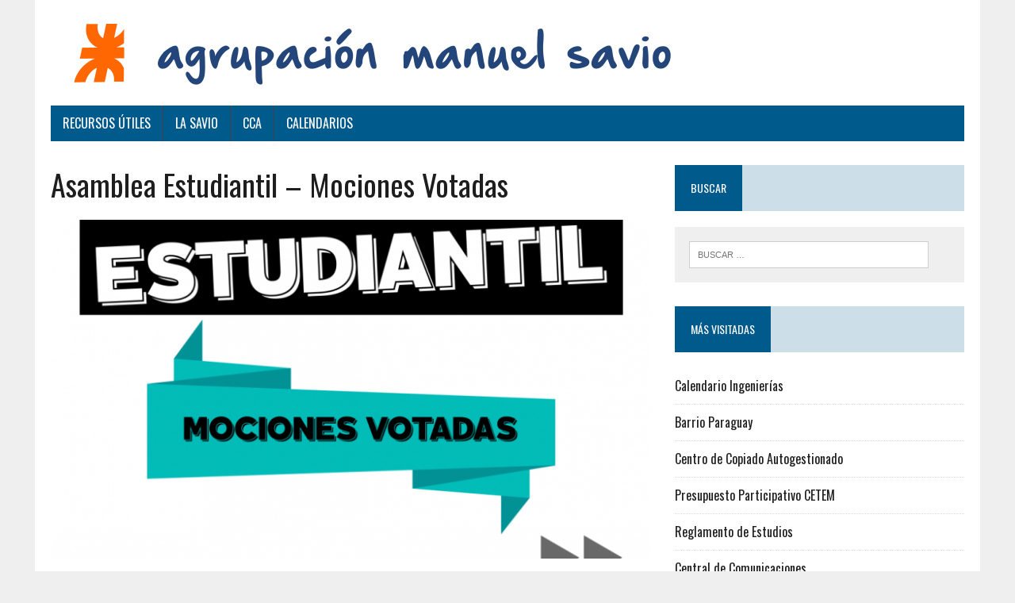

--- FILE ---
content_type: text/html; charset=UTF-8
request_url: https://www.lamanuelsavio.org/asamblea-estudiantil-mociones-votadas/
body_size: 12900
content:
<!DOCTYPE html>
<html class="no-js" lang="es">
<head>
<meta charset="UTF-8">
<meta name="viewport" content="width=device-width, initial-scale=1.0">
<link rel="profile" href="https://gmpg.org/xfn/11" />
<title>Asamblea Estudiantil &#8211; Mociones Votadas &#8211; Agrupacion Manuel Savio</title>
<meta name='robots' content='max-image-preview:large' />
<link rel='dns-prefetch' href='//www.lamanuelsavio.org' />
<link rel='dns-prefetch' href='//fonts.googleapis.com' />
<link rel="alternate" type="application/rss+xml" title="Agrupacion Manuel Savio &raquo; Feed" href="https://www.lamanuelsavio.org/feed/" />
<link rel="alternate" type="application/rss+xml" title="Agrupacion Manuel Savio &raquo; Feed de los comentarios" href="https://www.lamanuelsavio.org/comments/feed/" />
<script type="text/javascript">
window._wpemojiSettings = {"baseUrl":"https:\/\/s.w.org\/images\/core\/emoji\/14.0.0\/72x72\/","ext":".png","svgUrl":"https:\/\/s.w.org\/images\/core\/emoji\/14.0.0\/svg\/","svgExt":".svg","source":{"wpemoji":"https:\/\/www.lamanuelsavio.org\/wp-includes\/js\/wp-emoji.js?ver=6.3.7","twemoji":"https:\/\/www.lamanuelsavio.org\/wp-includes\/js\/twemoji.js?ver=6.3.7"}};
/**
 * @output wp-includes/js/wp-emoji-loader.js
 */

/**
 * Emoji Settings as exported in PHP via _print_emoji_detection_script().
 * @typedef WPEmojiSettings
 * @type {object}
 * @property {?object} source
 * @property {?string} source.concatemoji
 * @property {?string} source.twemoji
 * @property {?string} source.wpemoji
 * @property {?boolean} DOMReady
 * @property {?Function} readyCallback
 */

/**
 * Support tests.
 * @typedef SupportTests
 * @type {object}
 * @property {?boolean} flag
 * @property {?boolean} emoji
 */

/**
 * IIFE to detect emoji support and load Twemoji if needed.
 *
 * @param {Window} window
 * @param {Document} document
 * @param {WPEmojiSettings} settings
 */
( function wpEmojiLoader( window, document, settings ) {
	if ( typeof Promise === 'undefined' ) {
		return;
	}

	var sessionStorageKey = 'wpEmojiSettingsSupports';
	var tests = [ 'flag', 'emoji' ];

	/**
	 * Checks whether the browser supports offloading to a Worker.
	 *
	 * @since 6.3.0
	 *
	 * @private
	 *
	 * @returns {boolean}
	 */
	function supportsWorkerOffloading() {
		return (
			typeof Worker !== 'undefined' &&
			typeof OffscreenCanvas !== 'undefined' &&
			typeof URL !== 'undefined' &&
			URL.createObjectURL &&
			typeof Blob !== 'undefined'
		);
	}

	/**
	 * @typedef SessionSupportTests
	 * @type {object}
	 * @property {number} timestamp
	 * @property {SupportTests} supportTests
	 */

	/**
	 * Get support tests from session.
	 *
	 * @since 6.3.0
	 *
	 * @private
	 *
	 * @returns {?SupportTests} Support tests, or null if not set or older than 1 week.
	 */
	function getSessionSupportTests() {
		try {
			/** @type {SessionSupportTests} */
			var item = JSON.parse(
				sessionStorage.getItem( sessionStorageKey )
			);
			if (
				typeof item === 'object' &&
				typeof item.timestamp === 'number' &&
				new Date().valueOf() < item.timestamp + 604800 && // Note: Number is a week in seconds.
				typeof item.supportTests === 'object'
			) {
				return item.supportTests;
			}
		} catch ( e ) {}
		return null;
	}

	/**
	 * Persist the supports in session storage.
	 *
	 * @since 6.3.0
	 *
	 * @private
	 *
	 * @param {SupportTests} supportTests Support tests.
	 */
	function setSessionSupportTests( supportTests ) {
		try {
			/** @type {SessionSupportTests} */
			var item = {
				supportTests: supportTests,
				timestamp: new Date().valueOf()
			};

			sessionStorage.setItem(
				sessionStorageKey,
				JSON.stringify( item )
			);
		} catch ( e ) {}
	}

	/**
	 * Checks if two sets of Emoji characters render the same visually.
	 *
	 * This function may be serialized to run in a Worker. Therefore, it cannot refer to variables from the containing
	 * scope. Everything must be passed by parameters.
	 *
	 * @since 4.9.0
	 *
	 * @private
	 *
	 * @param {CanvasRenderingContext2D} context 2D Context.
	 * @param {string} set1 Set of Emoji to test.
	 * @param {string} set2 Set of Emoji to test.
	 *
	 * @return {boolean} True if the two sets render the same.
	 */
	function emojiSetsRenderIdentically( context, set1, set2 ) {
		// Cleanup from previous test.
		context.clearRect( 0, 0, context.canvas.width, context.canvas.height );
		context.fillText( set1, 0, 0 );
		var rendered1 = new Uint32Array(
			context.getImageData(
				0,
				0,
				context.canvas.width,
				context.canvas.height
			).data
		);

		// Cleanup from previous test.
		context.clearRect( 0, 0, context.canvas.width, context.canvas.height );
		context.fillText( set2, 0, 0 );
		var rendered2 = new Uint32Array(
			context.getImageData(
				0,
				0,
				context.canvas.width,
				context.canvas.height
			).data
		);

		return rendered1.every( function ( rendered2Data, index ) {
			return rendered2Data === rendered2[ index ];
		} );
	}

	/**
	 * Determines if the browser properly renders Emoji that Twemoji can supplement.
	 *
	 * This function may be serialized to run in a Worker. Therefore, it cannot refer to variables from the containing
	 * scope. Everything must be passed by parameters.
	 *
	 * @since 4.2.0
	 *
	 * @private
	 *
	 * @param {CanvasRenderingContext2D} context 2D Context.
	 * @param {string} type Whether to test for support of "flag" or "emoji".
	 * @param {Function} emojiSetsRenderIdentically Reference to emojiSetsRenderIdentically function, needed due to minification.
	 *
	 * @return {boolean} True if the browser can render emoji, false if it cannot.
	 */
	function browserSupportsEmoji( context, type, emojiSetsRenderIdentically ) {
		var isIdentical;

		switch ( type ) {
			case 'flag':
				/*
				 * Test for Transgender flag compatibility. Added in Unicode 13.
				 *
				 * To test for support, we try to render it, and compare the rendering to how it would look if
				 * the browser doesn't render it correctly (white flag emoji + transgender symbol).
				 */
				isIdentical = emojiSetsRenderIdentically(
					context,
					'\uD83C\uDFF3\uFE0F\u200D\u26A7\uFE0F', // as a zero-width joiner sequence
					'\uD83C\uDFF3\uFE0F\u200B\u26A7\uFE0F' // separated by a zero-width space
				);

				if ( isIdentical ) {
					return false;
				}

				/*
				 * Test for UN flag compatibility. This is the least supported of the letter locale flags,
				 * so gives us an easy test for full support.
				 *
				 * To test for support, we try to render it, and compare the rendering to how it would look if
				 * the browser doesn't render it correctly ([U] + [N]).
				 */
				isIdentical = emojiSetsRenderIdentically(
					context,
					'\uD83C\uDDFA\uD83C\uDDF3', // as the sequence of two code points
					'\uD83C\uDDFA\u200B\uD83C\uDDF3' // as the two code points separated by a zero-width space
				);

				if ( isIdentical ) {
					return false;
				}

				/*
				 * Test for English flag compatibility. England is a country in the United Kingdom, it
				 * does not have a two letter locale code but rather a five letter sub-division code.
				 *
				 * To test for support, we try to render it, and compare the rendering to how it would look if
				 * the browser doesn't render it correctly (black flag emoji + [G] + [B] + [E] + [N] + [G]).
				 */
				isIdentical = emojiSetsRenderIdentically(
					context,
					// as the flag sequence
					'\uD83C\uDFF4\uDB40\uDC67\uDB40\uDC62\uDB40\uDC65\uDB40\uDC6E\uDB40\uDC67\uDB40\uDC7F',
					// with each code point separated by a zero-width space
					'\uD83C\uDFF4\u200B\uDB40\uDC67\u200B\uDB40\uDC62\u200B\uDB40\uDC65\u200B\uDB40\uDC6E\u200B\uDB40\uDC67\u200B\uDB40\uDC7F'
				);

				return ! isIdentical;
			case 'emoji':
				/*
				 * Why can't we be friends? Everyone can now shake hands in emoji, regardless of skin tone!
				 *
				 * To test for Emoji 14.0 support, try to render a new emoji: Handshake: Light Skin Tone, Dark Skin Tone.
				 *
				 * The Handshake: Light Skin Tone, Dark Skin Tone emoji is a ZWJ sequence combining 🫱 Rightwards Hand,
				 * 🏻 Light Skin Tone, a Zero Width Joiner, 🫲 Leftwards Hand, and 🏿 Dark Skin Tone.
				 *
				 * 0x1FAF1 == Rightwards Hand
				 * 0x1F3FB == Light Skin Tone
				 * 0x200D == Zero-Width Joiner (ZWJ) that links the code points for the new emoji or
				 * 0x200B == Zero-Width Space (ZWS) that is rendered for clients not supporting the new emoji.
				 * 0x1FAF2 == Leftwards Hand
				 * 0x1F3FF == Dark Skin Tone.
				 *
				 * When updating this test for future Emoji releases, ensure that individual emoji that make up the
				 * sequence come from older emoji standards.
				 */
				isIdentical = emojiSetsRenderIdentically(
					context,
					'\uD83E\uDEF1\uD83C\uDFFB\u200D\uD83E\uDEF2\uD83C\uDFFF', // as the zero-width joiner sequence
					'\uD83E\uDEF1\uD83C\uDFFB\u200B\uD83E\uDEF2\uD83C\uDFFF' // separated by a zero-width space
				);

				return ! isIdentical;
		}

		return false;
	}

	/**
	 * Checks emoji support tests.
	 *
	 * This function may be serialized to run in a Worker. Therefore, it cannot refer to variables from the containing
	 * scope. Everything must be passed by parameters.
	 *
	 * @since 6.3.0
	 *
	 * @private
	 *
	 * @param {string[]} tests Tests.
	 * @param {Function} browserSupportsEmoji Reference to browserSupportsEmoji function, needed due to minification.
	 * @param {Function} emojiSetsRenderIdentically Reference to emojiSetsRenderIdentically function, needed due to minification.
	 *
	 * @return {SupportTests} Support tests.
	 */
	function testEmojiSupports( tests, browserSupportsEmoji, emojiSetsRenderIdentically ) {
		var canvas;
		if (
			typeof WorkerGlobalScope !== 'undefined' &&
			self instanceof WorkerGlobalScope
		) {
			canvas = new OffscreenCanvas( 300, 150 ); // Dimensions are default for HTMLCanvasElement.
		} else {
			canvas = document.createElement( 'canvas' );
		}

		var context = canvas.getContext( '2d', { willReadFrequently: true } );

		/*
		 * Chrome on OS X added native emoji rendering in M41. Unfortunately,
		 * it doesn't work when the font is bolder than 500 weight. So, we
		 * check for bold rendering support to avoid invisible emoji in Chrome.
		 */
		context.textBaseline = 'top';
		context.font = '600 32px Arial';

		var supports = {};
		tests.forEach( function ( test ) {
			supports[ test ] = browserSupportsEmoji( context, test, emojiSetsRenderIdentically );
		} );
		return supports;
	}

	/**
	 * Adds a script to the head of the document.
	 *
	 * @ignore
	 *
	 * @since 4.2.0
	 *
	 * @param {string} src The url where the script is located.
	 *
	 * @return {void}
	 */
	function addScript( src ) {
		var script = document.createElement( 'script' );
		script.src = src;
		script.defer = true;
		document.head.appendChild( script );
	}

	settings.supports = {
		everything: true,
		everythingExceptFlag: true
	};

	// Create a promise for DOMContentLoaded since the worker logic may finish after the event has fired.
	var domReadyPromise = new Promise( function ( resolve ) {
		document.addEventListener( 'DOMContentLoaded', resolve, {
			once: true
		} );
	} );

	// Obtain the emoji support from the browser, asynchronously when possible.
	new Promise( function ( resolve ) {
		var supportTests = getSessionSupportTests();
		if ( supportTests ) {
			resolve( supportTests );
			return;
		}

		if ( supportsWorkerOffloading() ) {
			try {
				// Note that the functions are being passed as arguments due to minification.
				var workerScript =
					'postMessage(' +
					testEmojiSupports.toString() +
					'(' +
					[
						JSON.stringify( tests ),
						browserSupportsEmoji.toString(),
						emojiSetsRenderIdentically.toString()
					].join( ',' ) +
					'));';
				var blob = new Blob( [ workerScript ], {
					type: 'text/javascript'
				} );
				var worker = new Worker( URL.createObjectURL( blob ), { name: 'wpTestEmojiSupports' } );
				worker.onmessage = function ( event ) {
					supportTests = event.data;
					setSessionSupportTests( supportTests );
					worker.terminate();
					resolve( supportTests );
				};
				return;
			} catch ( e ) {}
		}

		supportTests = testEmojiSupports( tests, browserSupportsEmoji, emojiSetsRenderIdentically );
		setSessionSupportTests( supportTests );
		resolve( supportTests );
	} )
		// Once the browser emoji support has been obtained from the session, finalize the settings.
		.then( function ( supportTests ) {
			/*
			 * Tests the browser support for flag emojis and other emojis, and adjusts the
			 * support settings accordingly.
			 */
			for ( var test in supportTests ) {
				settings.supports[ test ] = supportTests[ test ];

				settings.supports.everything =
					settings.supports.everything && settings.supports[ test ];

				if ( 'flag' !== test ) {
					settings.supports.everythingExceptFlag =
						settings.supports.everythingExceptFlag &&
						settings.supports[ test ];
				}
			}

			settings.supports.everythingExceptFlag =
				settings.supports.everythingExceptFlag &&
				! settings.supports.flag;

			// Sets DOMReady to false and assigns a ready function to settings.
			settings.DOMReady = false;
			settings.readyCallback = function () {
				settings.DOMReady = true;
			};
		} )
		.then( function () {
			return domReadyPromise;
		} )
		.then( function () {
			// When the browser can not render everything we need to load a polyfill.
			if ( ! settings.supports.everything ) {
				settings.readyCallback();

				var src = settings.source || {};

				if ( src.concatemoji ) {
					addScript( src.concatemoji );
				} else if ( src.wpemoji && src.twemoji ) {
					addScript( src.twemoji );
					addScript( src.wpemoji );
				}
			}
		} );
} )( window, document, window._wpemojiSettings );
</script>
<style type="text/css">
img.wp-smiley,
img.emoji {
	display: inline !important;
	border: none !important;
	box-shadow: none !important;
	height: 1em !important;
	width: 1em !important;
	margin: 0 0.07em !important;
	vertical-align: -0.1em !important;
	background: none !important;
	padding: 0 !important;
}
</style>
	<link rel='stylesheet' id='wp-block-library-css' href='https://www.lamanuelsavio.org/wp-includes/css/dist/block-library/style.css?ver=6.3.7' type='text/css' media='all' />
<style id='classic-theme-styles-inline-css' type='text/css'>
/**
 * These rules are needed for backwards compatibility.
 * They should match the button element rules in the base theme.json file.
 */
.wp-block-button__link {
	color: #ffffff;
	background-color: #32373c;
	border-radius: 9999px; /* 100% causes an oval, but any explicit but really high value retains the pill shape. */

	/* This needs a low specificity so it won't override the rules from the button element if defined in theme.json. */
	box-shadow: none;
	text-decoration: none;

	/* The extra 2px are added to size solids the same as the outline versions.*/
	padding: calc(0.667em + 2px) calc(1.333em + 2px);

	font-size: 1.125em;
}

.wp-block-file__button {
	background: #32373c;
	color: #ffffff;
	text-decoration: none;
}

</style>
<style id='global-styles-inline-css' type='text/css'>
body{--wp--preset--color--black: #000000;--wp--preset--color--cyan-bluish-gray: #abb8c3;--wp--preset--color--white: #ffffff;--wp--preset--color--pale-pink: #f78da7;--wp--preset--color--vivid-red: #cf2e2e;--wp--preset--color--luminous-vivid-orange: #ff6900;--wp--preset--color--luminous-vivid-amber: #fcb900;--wp--preset--color--light-green-cyan: #7bdcb5;--wp--preset--color--vivid-green-cyan: #00d084;--wp--preset--color--pale-cyan-blue: #8ed1fc;--wp--preset--color--vivid-cyan-blue: #0693e3;--wp--preset--color--vivid-purple: #9b51e0;--wp--preset--gradient--vivid-cyan-blue-to-vivid-purple: linear-gradient(135deg,rgba(6,147,227,1) 0%,rgb(155,81,224) 100%);--wp--preset--gradient--light-green-cyan-to-vivid-green-cyan: linear-gradient(135deg,rgb(122,220,180) 0%,rgb(0,208,130) 100%);--wp--preset--gradient--luminous-vivid-amber-to-luminous-vivid-orange: linear-gradient(135deg,rgba(252,185,0,1) 0%,rgba(255,105,0,1) 100%);--wp--preset--gradient--luminous-vivid-orange-to-vivid-red: linear-gradient(135deg,rgba(255,105,0,1) 0%,rgb(207,46,46) 100%);--wp--preset--gradient--very-light-gray-to-cyan-bluish-gray: linear-gradient(135deg,rgb(238,238,238) 0%,rgb(169,184,195) 100%);--wp--preset--gradient--cool-to-warm-spectrum: linear-gradient(135deg,rgb(74,234,220) 0%,rgb(151,120,209) 20%,rgb(207,42,186) 40%,rgb(238,44,130) 60%,rgb(251,105,98) 80%,rgb(254,248,76) 100%);--wp--preset--gradient--blush-light-purple: linear-gradient(135deg,rgb(255,206,236) 0%,rgb(152,150,240) 100%);--wp--preset--gradient--blush-bordeaux: linear-gradient(135deg,rgb(254,205,165) 0%,rgb(254,45,45) 50%,rgb(107,0,62) 100%);--wp--preset--gradient--luminous-dusk: linear-gradient(135deg,rgb(255,203,112) 0%,rgb(199,81,192) 50%,rgb(65,88,208) 100%);--wp--preset--gradient--pale-ocean: linear-gradient(135deg,rgb(255,245,203) 0%,rgb(182,227,212) 50%,rgb(51,167,181) 100%);--wp--preset--gradient--electric-grass: linear-gradient(135deg,rgb(202,248,128) 0%,rgb(113,206,126) 100%);--wp--preset--gradient--midnight: linear-gradient(135deg,rgb(2,3,129) 0%,rgb(40,116,252) 100%);--wp--preset--font-size--small: 13px;--wp--preset--font-size--medium: 20px;--wp--preset--font-size--large: 36px;--wp--preset--font-size--x-large: 42px;--wp--preset--spacing--20: 0.44rem;--wp--preset--spacing--30: 0.67rem;--wp--preset--spacing--40: 1rem;--wp--preset--spacing--50: 1.5rem;--wp--preset--spacing--60: 2.25rem;--wp--preset--spacing--70: 3.38rem;--wp--preset--spacing--80: 5.06rem;--wp--preset--shadow--natural: 6px 6px 9px rgba(0, 0, 0, 0.2);--wp--preset--shadow--deep: 12px 12px 50px rgba(0, 0, 0, 0.4);--wp--preset--shadow--sharp: 6px 6px 0px rgba(0, 0, 0, 0.2);--wp--preset--shadow--outlined: 6px 6px 0px -3px rgba(255, 255, 255, 1), 6px 6px rgba(0, 0, 0, 1);--wp--preset--shadow--crisp: 6px 6px 0px rgba(0, 0, 0, 1);}:where(.is-layout-flex){gap: 0.5em;}:where(.is-layout-grid){gap: 0.5em;}body .is-layout-flow > .alignleft{float: left;margin-inline-start: 0;margin-inline-end: 2em;}body .is-layout-flow > .alignright{float: right;margin-inline-start: 2em;margin-inline-end: 0;}body .is-layout-flow > .aligncenter{margin-left: auto !important;margin-right: auto !important;}body .is-layout-constrained > .alignleft{float: left;margin-inline-start: 0;margin-inline-end: 2em;}body .is-layout-constrained > .alignright{float: right;margin-inline-start: 2em;margin-inline-end: 0;}body .is-layout-constrained > .aligncenter{margin-left: auto !important;margin-right: auto !important;}body .is-layout-constrained > :where(:not(.alignleft):not(.alignright):not(.alignfull)){max-width: var(--wp--style--global--content-size);margin-left: auto !important;margin-right: auto !important;}body .is-layout-constrained > .alignwide{max-width: var(--wp--style--global--wide-size);}body .is-layout-flex{display: flex;}body .is-layout-flex{flex-wrap: wrap;align-items: center;}body .is-layout-flex > *{margin: 0;}body .is-layout-grid{display: grid;}body .is-layout-grid > *{margin: 0;}:where(.wp-block-columns.is-layout-flex){gap: 2em;}:where(.wp-block-columns.is-layout-grid){gap: 2em;}:where(.wp-block-post-template.is-layout-flex){gap: 1.25em;}:where(.wp-block-post-template.is-layout-grid){gap: 1.25em;}.has-black-color{color: var(--wp--preset--color--black) !important;}.has-cyan-bluish-gray-color{color: var(--wp--preset--color--cyan-bluish-gray) !important;}.has-white-color{color: var(--wp--preset--color--white) !important;}.has-pale-pink-color{color: var(--wp--preset--color--pale-pink) !important;}.has-vivid-red-color{color: var(--wp--preset--color--vivid-red) !important;}.has-luminous-vivid-orange-color{color: var(--wp--preset--color--luminous-vivid-orange) !important;}.has-luminous-vivid-amber-color{color: var(--wp--preset--color--luminous-vivid-amber) !important;}.has-light-green-cyan-color{color: var(--wp--preset--color--light-green-cyan) !important;}.has-vivid-green-cyan-color{color: var(--wp--preset--color--vivid-green-cyan) !important;}.has-pale-cyan-blue-color{color: var(--wp--preset--color--pale-cyan-blue) !important;}.has-vivid-cyan-blue-color{color: var(--wp--preset--color--vivid-cyan-blue) !important;}.has-vivid-purple-color{color: var(--wp--preset--color--vivid-purple) !important;}.has-black-background-color{background-color: var(--wp--preset--color--black) !important;}.has-cyan-bluish-gray-background-color{background-color: var(--wp--preset--color--cyan-bluish-gray) !important;}.has-white-background-color{background-color: var(--wp--preset--color--white) !important;}.has-pale-pink-background-color{background-color: var(--wp--preset--color--pale-pink) !important;}.has-vivid-red-background-color{background-color: var(--wp--preset--color--vivid-red) !important;}.has-luminous-vivid-orange-background-color{background-color: var(--wp--preset--color--luminous-vivid-orange) !important;}.has-luminous-vivid-amber-background-color{background-color: var(--wp--preset--color--luminous-vivid-amber) !important;}.has-light-green-cyan-background-color{background-color: var(--wp--preset--color--light-green-cyan) !important;}.has-vivid-green-cyan-background-color{background-color: var(--wp--preset--color--vivid-green-cyan) !important;}.has-pale-cyan-blue-background-color{background-color: var(--wp--preset--color--pale-cyan-blue) !important;}.has-vivid-cyan-blue-background-color{background-color: var(--wp--preset--color--vivid-cyan-blue) !important;}.has-vivid-purple-background-color{background-color: var(--wp--preset--color--vivid-purple) !important;}.has-black-border-color{border-color: var(--wp--preset--color--black) !important;}.has-cyan-bluish-gray-border-color{border-color: var(--wp--preset--color--cyan-bluish-gray) !important;}.has-white-border-color{border-color: var(--wp--preset--color--white) !important;}.has-pale-pink-border-color{border-color: var(--wp--preset--color--pale-pink) !important;}.has-vivid-red-border-color{border-color: var(--wp--preset--color--vivid-red) !important;}.has-luminous-vivid-orange-border-color{border-color: var(--wp--preset--color--luminous-vivid-orange) !important;}.has-luminous-vivid-amber-border-color{border-color: var(--wp--preset--color--luminous-vivid-amber) !important;}.has-light-green-cyan-border-color{border-color: var(--wp--preset--color--light-green-cyan) !important;}.has-vivid-green-cyan-border-color{border-color: var(--wp--preset--color--vivid-green-cyan) !important;}.has-pale-cyan-blue-border-color{border-color: var(--wp--preset--color--pale-cyan-blue) !important;}.has-vivid-cyan-blue-border-color{border-color: var(--wp--preset--color--vivid-cyan-blue) !important;}.has-vivid-purple-border-color{border-color: var(--wp--preset--color--vivid-purple) !important;}.has-vivid-cyan-blue-to-vivid-purple-gradient-background{background: var(--wp--preset--gradient--vivid-cyan-blue-to-vivid-purple) !important;}.has-light-green-cyan-to-vivid-green-cyan-gradient-background{background: var(--wp--preset--gradient--light-green-cyan-to-vivid-green-cyan) !important;}.has-luminous-vivid-amber-to-luminous-vivid-orange-gradient-background{background: var(--wp--preset--gradient--luminous-vivid-amber-to-luminous-vivid-orange) !important;}.has-luminous-vivid-orange-to-vivid-red-gradient-background{background: var(--wp--preset--gradient--luminous-vivid-orange-to-vivid-red) !important;}.has-very-light-gray-to-cyan-bluish-gray-gradient-background{background: var(--wp--preset--gradient--very-light-gray-to-cyan-bluish-gray) !important;}.has-cool-to-warm-spectrum-gradient-background{background: var(--wp--preset--gradient--cool-to-warm-spectrum) !important;}.has-blush-light-purple-gradient-background{background: var(--wp--preset--gradient--blush-light-purple) !important;}.has-blush-bordeaux-gradient-background{background: var(--wp--preset--gradient--blush-bordeaux) !important;}.has-luminous-dusk-gradient-background{background: var(--wp--preset--gradient--luminous-dusk) !important;}.has-pale-ocean-gradient-background{background: var(--wp--preset--gradient--pale-ocean) !important;}.has-electric-grass-gradient-background{background: var(--wp--preset--gradient--electric-grass) !important;}.has-midnight-gradient-background{background: var(--wp--preset--gradient--midnight) !important;}.has-small-font-size{font-size: var(--wp--preset--font-size--small) !important;}.has-medium-font-size{font-size: var(--wp--preset--font-size--medium) !important;}.has-large-font-size{font-size: var(--wp--preset--font-size--large) !important;}.has-x-large-font-size{font-size: var(--wp--preset--font-size--x-large) !important;}
.wp-block-navigation a:where(:not(.wp-element-button)){color: inherit;}
:where(.wp-block-post-template.is-layout-flex){gap: 1.25em;}:where(.wp-block-post-template.is-layout-grid){gap: 1.25em;}
:where(.wp-block-columns.is-layout-flex){gap: 2em;}:where(.wp-block-columns.is-layout-grid){gap: 2em;}
.wp-block-pullquote{font-size: 1.5em;line-height: 1.6;}
</style>
<link rel='stylesheet' id='collapseomatic-css-css' href='https://www.lamanuelsavio.org/wp-content/plugins/jquery-collapse-o-matic/light_style.css?ver=1.6' type='text/css' media='all' />
<link rel='stylesheet' id='ngg_trigger_buttons-css' href='https://www.lamanuelsavio.org/wp-content/plugins/nextgen-gallery/products/photocrati_nextgen/modules/nextgen_gallery_display/static/trigger_buttons.css?ver=2032250598' type='text/css' media='all' />
<link rel='stylesheet' id='fancybox-0-css' href='https://www.lamanuelsavio.org/wp-content/plugins/nextgen-gallery/products/photocrati_nextgen/modules/lightbox/static/fancybox/jquery.fancybox-1.3.4.css?ver=2032250598' type='text/css' media='all' />
<link rel='stylesheet' id='fontawesome_v4_shim_style-css' href='https://www.lamanuelsavio.org/wp-content/plugins/nextgen-gallery/products/photocrati_nextgen/modules/nextgen_gallery_display/static/fontawesome/css/v4-shims.min.css?ver=6.3.7' type='text/css' media='all' />
<link rel='stylesheet' id='fontawesome-css' href='https://www.lamanuelsavio.org/wp-content/plugins/nextgen-gallery/products/photocrati_nextgen/modules/nextgen_gallery_display/static/fontawesome/css/all.min.css?ver=6.3.7' type='text/css' media='all' />
<link rel='stylesheet' id='nextgen_basic_imagebrowser_style-css' href='https://www.lamanuelsavio.org/wp-content/plugins/nextgen-gallery/products/photocrati_nextgen/modules/nextgen_basic_imagebrowser/static/style.css?ver=2032250598' type='text/css' media='all' />
<link rel='stylesheet' id='mh-google-fonts-css' href='https://fonts.googleapis.com/css?family=Oswald:400,700,300|PT+Serif:400,400italic,700,700italic' type='text/css' media='all' />
<link rel='stylesheet' id='mh-font-awesome-css' href='https://www.lamanuelsavio.org/wp-content/themes/mh-newsdesk-lite/includes/font-awesome.min.css' type='text/css' media='all' />
<link rel='stylesheet' id='mh-style-css' href='https://www.lamanuelsavio.org/wp-content/themes/mh-newsdesk-lite/style.css?ver=6.3.7' type='text/css' media='all' />
<script type='text/javascript' src='https://www.lamanuelsavio.org/wp-includes/js/jquery/jquery.js?ver=3.7.0' id='jquery-core-js'></script>
<script type='text/javascript' src='https://www.lamanuelsavio.org/wp-includes/js/jquery/jquery-migrate.js?ver=3.4.1' id='jquery-migrate-js'></script>
<script type='text/javascript' id='photocrati_ajax-js-extra'>
/* <![CDATA[ */
var photocrati_ajax = {"url":"https:\/\/www.lamanuelsavio.org\/index.php?photocrati_ajax=1","wp_home_url":"https:\/\/www.lamanuelsavio.org","wp_site_url":"https:\/\/www.lamanuelsavio.org","wp_root_url":"https:\/\/www.lamanuelsavio.org","wp_plugins_url":"https:\/\/www.lamanuelsavio.org\/wp-content\/plugins","wp_content_url":"https:\/\/www.lamanuelsavio.org\/wp-content","wp_includes_url":"https:\/\/www.lamanuelsavio.org\/wp-includes\/","ngg_param_slug":"nggallery"};
/* ]]> */
</script>
<script type='text/javascript' src='https://www.lamanuelsavio.org/wp-content/plugins/nextgen-gallery/products/photocrati_nextgen/modules/ajax/static/ajax.min.js?ver=2032250598' id='photocrati_ajax-js'></script>
<script type='text/javascript' src='https://www.lamanuelsavio.org/wp-content/plugins/nextgen-gallery/products/photocrati_nextgen/modules/nextgen_gallery_display/static/fontawesome/js/v4-shims.min.js?ver=5.3.1' id='fontawesome_v4_shim-js'></script>
<script type='text/javascript' defer data-auto-replace-svg="false" data-keep-original-source="false" data-search-pseudo-elements src='https://www.lamanuelsavio.org/wp-content/plugins/nextgen-gallery/products/photocrati_nextgen/modules/nextgen_gallery_display/static/fontawesome/js/all.min.js?ver=5.3.1' id='fontawesome-js'></script>
<script type='text/javascript' src='https://www.lamanuelsavio.org/wp-content/themes/mh-newsdesk-lite/js/scripts.js?ver=6.3.7' id='mh-scripts-js'></script>
<link rel="https://api.w.org/" href="https://www.lamanuelsavio.org/wp-json/" /><link rel="alternate" type="application/json" href="https://www.lamanuelsavio.org/wp-json/wp/v2/posts/3292" /><link rel="EditURI" type="application/rsd+xml" title="RSD" href="https://www.lamanuelsavio.org/xmlrpc.php?rsd" />
<meta name="generator" content="WordPress 6.3.7" />
<link rel="canonical" href="https://www.lamanuelsavio.org/asamblea-estudiantil-mociones-votadas/" />
<link rel='shortlink' href='https://www.lamanuelsavio.org/?p=3292' />
<link rel="alternate" type="application/json+oembed" href="https://www.lamanuelsavio.org/wp-json/oembed/1.0/embed?url=https%3A%2F%2Fwww.lamanuelsavio.org%2Fasamblea-estudiantil-mociones-votadas%2F" />
<link rel="alternate" type="text/xml+oembed" href="https://www.lamanuelsavio.org/wp-json/oembed/1.0/embed?url=https%3A%2F%2Fwww.lamanuelsavio.org%2Fasamblea-estudiantil-mociones-votadas%2F&#038;format=xml" />
<style type="text/css" id="simple-css-output">.main-nav { background: #005a8c; text-transform: uppercase;}</style><!--[if lt IE 9]>
<script src="https://www.lamanuelsavio.org/wp-content/themes/mh-newsdesk-lite/js/css3-mediaqueries.js"></script>
<![endif]-->
<link rel="icon" href="https://www.lamanuelsavio.org/wp-content/uploads/2017/07/photo_2017-07-22_15-10-56.jpg" sizes="32x32" />
<link rel="icon" href="https://www.lamanuelsavio.org/wp-content/uploads/2017/07/photo_2017-07-22_15-10-56.jpg" sizes="192x192" />
<link rel="apple-touch-icon" href="https://www.lamanuelsavio.org/wp-content/uploads/2017/07/photo_2017-07-22_15-10-56.jpg" />
<meta name="msapplication-TileImage" content="https://www.lamanuelsavio.org/wp-content/uploads/2017/07/photo_2017-07-22_15-10-56.jpg" />
		<style type="text/css" id="wp-custom-css">
			/* Grilla de cursos */
.lista-cursos {
  display: grid !important;
  grid-template-columns: repeat(3, 1fr);
  gap: 24px;
}

/* Tablet */
@media (max-width: 1024px) {
  .lista-cursos {
    grid-template-columns: repeat(2, 1fr);
  }
}

/* Celular */
@media (max-width: 600px) {
  .lista-cursos {
    grid-template-columns: 1fr;
  }
}

/* Cada curso ocupa su celda */
.lista-cursos .curso {
  width: 100%;
}

.curso {
  width: 100%;
  order: 1;
}

.curso.destacado {
  order: -1;
}


.curso-descripcion {
  max-height: 0;
  overflow: hidden;
  transition: max-height 0.4s ease;
  margin-top: 0;
}

.curso-descripcion.activa {
  max-height: 300px; /* podés aumentar si las descripciones son largas */
  margin-top: 10px;
}

.curso-titulo {
  cursor: pointer;
  display: flex;
  align-items: center;
  justify-content: space-between;
}

.icono-toggle {
  font-size: 18px;
  transition: transform 0.3s ease;
}

.curso-descripcion.activa + .icono-toggle {
  transform: rotate(180deg);
}

.filtros-cursos {
  display: flex;
  gap: 16px;
  margin-bottom: 24px;
  flex-wrap: wrap;
}

.filtros-cursos select {
  padding: 8px 12px;
  border-radius: 6px;
}

/* Contenedor de filtros */
.filtros-cursos {
  display: flex;
  gap: 16px;
  flex-wrap: wrap;
  margin-bottom: 24px;
}

/* Select moderno */
.filtros-cursos select {
  appearance: none;
  -webkit-appearance: none;
  -moz-appearance: none;

  background-color: #ffffff;
  border: 1px solid #ddd;
  border-radius: 10px;
  padding: 12px 42px 12px 14px;

  font-size: 15px;
  color: #333;
  cursor: pointer;

  box-shadow: 0 6px 18px rgba(0,0,0,0.06);
  transition: all 0.25s ease;
}

/* Flechita custom */
.filtros-cursos select {
  background-image: url("data:image/svg+xml,%3Csvg xmlns='http://www.w3.org/2000/svg' viewBox='0 0 24 24' fill='none' stroke='%23666' stroke-width='2' stroke-linecap='round' stroke-linejoin='round'%3E%3Cpolyline points='6 9 12 15 18 9'/%3E%3C/svg%3E");
  background-repeat: no-repeat;
  background-position: right 14px center;
  background-size: 18px;
}

/* Hover */
.filtros-cursos select:hover {
  border-color: #bbb;
  box-shadow: 0 10px 22px rgba(0,0,0,0.08);
}

/* Focus */
.filtros-cursos select:focus {
  outline: none;
  border-color: #4f46e5;
  box-shadow: 0 0 0 3px rgba(79,70,229,0.15);
}

/* Responsive */
@media (max-width: 600px) {
  .filtros-cursos select {
    width: 100%;
  }
}



		</style>
		</head>
<body class="post-template-default single single-post postid-3292 single-format-standard mh-right-sb">
<div id="mh-wrapper">
<header class="mh-header">
	<div class="header-wrap mh-clearfix">
		<a href="https://www.lamanuelsavio.org/" title="Agrupacion Manuel Savio" rel="home">
<div class="logo-wrap" role="banner">
<img src="https://www.lamanuelsavio.org/wp-content/uploads/2017/04/headerazul.png" height="93" width="918" alt="Agrupacion Manuel Savio" />
</div>
</a>
	</div>
	<div class="header-menu mh-clearfix">
		<nav class="main-nav mh-clearfix">
			<div class="menu-la-savio-container"><ul id="menu-la-savio" class="menu"><li id="menu-item-3571" class="menu-item menu-item-type-post_type menu-item-object-page menu-item-has-children menu-item-3571"><a href="https://www.lamanuelsavio.org/recursos-utiles/">Recursos Útiles</a>
<ul class="sub-menu">
	<li id="menu-item-3832" class="menu-item menu-item-type-post_type menu-item-object-page menu-item-3832"><a href="https://www.lamanuelsavio.org/horarios-segundo-semestre/">Horarios Segundo Semestre</a></li>
	<li id="menu-item-3603" class="menu-item menu-item-type-post_type menu-item-object-page menu-item-3603"><a href="https://www.lamanuelsavio.org/recursos-utiles/">Recursos Útiles</a></li>
	<li id="menu-item-1530" class="menu-item menu-item-type-post_type menu-item-object-page menu-item-1530"><a href="https://www.lamanuelsavio.org/reglamento-de-estudios/">Reglamento de Estudios</a></li>
	<li id="menu-item-602" class="menu-item menu-item-type-post_type menu-item-object-page menu-item-602"><a href="https://www.lamanuelsavio.org/notas-modelo/">Notas Modelo</a></li>
	<li id="menu-item-744" class="menu-item menu-item-type-post_type menu-item-object-page menu-item-744"><a href="https://www.lamanuelsavio.org/tablas-de-formulas/">Tablas de Conversiones</a></li>
	<li id="menu-item-1986" class="menu-item menu-item-type-post_type menu-item-object-page menu-item-has-children menu-item-1986"><a href="https://www.lamanuelsavio.org/planes-de-estudio/">Planes de Estudio</a>
	<ul class="sub-menu">
		<li id="menu-item-2124" class="menu-item menu-item-type-post_type menu-item-object-page menu-item-has-children menu-item-2124"><a href="https://www.lamanuelsavio.org/ingenierias/">Ingenierías</a>
		<ul class="sub-menu">
			<li id="menu-item-1989" class="menu-item menu-item-type-post_type menu-item-object-page menu-item-1989"><a href="https://www.lamanuelsavio.org/sistemas-2/">Sistemas</a></li>
			<li id="menu-item-1990" class="menu-item menu-item-type-post_type menu-item-object-page menu-item-1990"><a href="https://www.lamanuelsavio.org/electronica-3/">Electrónica</a></li>
			<li id="menu-item-1992" class="menu-item menu-item-type-post_type menu-item-object-page menu-item-1992"><a href="https://www.lamanuelsavio.org/quimica-2/">Química</a></li>
			<li id="menu-item-1991" class="menu-item menu-item-type-post_type menu-item-object-page menu-item-1991"><a href="https://www.lamanuelsavio.org/electromecanica-2/">Electromecánica</a></li>
			<li id="menu-item-1987" class="menu-item menu-item-type-post_type menu-item-object-page menu-item-1987"><a href="https://www.lamanuelsavio.org/civil-2/">Civil</a></li>
		</ul>
</li>
		<li id="menu-item-2125" class="menu-item menu-item-type-post_type menu-item-object-page menu-item-has-children menu-item-2125"><a href="https://www.lamanuelsavio.org/licenciaturas/">Licenciaturas</a>
		<ul class="sub-menu">
			<li id="menu-item-2114" class="menu-item menu-item-type-custom menu-item-object-custom menu-item-2114"><a href="http://utnenologia.com.ar/wp-content/uploads/2010/03/Plan-de-Estudios-Lic..pdf">Lic. en Enología</a></li>
			<li id="menu-item-2116" class="menu-item menu-item-type-custom menu-item-object-custom menu-item-2116"><a href="http://www.frm.utn.edu.ar/index.php?option=com_content&#038;view=article&#038;id=86&#038;Itemid=442">Lic. en Administración de Empresas</a></li>
			<li id="menu-item-2112" class="menu-item menu-item-type-custom menu-item-object-custom menu-item-2112"><a href="http://www.utntyh.com/wp-content/uploads/2014/05/Plan-de-materias-Lic.-EAD.pdf">Lic. en Turismo y Hotelería</a></li>
		</ul>
</li>
		<li id="menu-item-2126" class="menu-item menu-item-type-post_type menu-item-object-page menu-item-has-children menu-item-2126"><a href="https://www.lamanuelsavio.org/tecnicaturas/">Tecnicaturas</a>
		<ul class="sub-menu">
			<li id="menu-item-2113" class="menu-item menu-item-type-custom menu-item-object-custom menu-item-2113"><a href="https://www.lamanuelsavio.org/wp-content/uploads/2018/10/PLAN-TECNICATURA-ENologia2016.pdf">Tec. en Enología</a></li>
			<li id="menu-item-2111" class="menu-item menu-item-type-custom menu-item-object-custom menu-item-2111"><a href="http://www.utntyh.com/wp-content/uploads/2014/11/Plan-de-materias-T.pdf">Tec. en Turismo</a></li>
			<li id="menu-item-2115" class="menu-item menu-item-type-custom menu-item-object-custom menu-item-2115"><a href="http://www1.frm.utn.edu.ar/tsprogramacion/plan_de_estudio.html">Tec. Sup. en Programación</a></li>
			<li id="menu-item-2110" class="menu-item menu-item-type-custom menu-item-object-custom menu-item-2110"><a href="http://www.utntyh.com/wp-content/uploads/2012/08/PLAN_ESTUDIOS_H_ANTERIOR.pdf">Tec. en Hotelería (ingreso antes del 2008)</a></li>
			<li id="menu-item-2127" class="menu-item menu-item-type-custom menu-item-object-custom menu-item-2127"><a href="http://www.utntyh.com/wp-content/uploads/2014/11/Plan-de-materias-H.pdf">Tec. en Hotelería (ingreso a partir de 2008)</a></li>
		</ul>
</li>
	</ul>
</li>
</ul>
</li>
<li id="menu-item-605" class="menu-item menu-item-type-post_type menu-item-object-page menu-item-has-children menu-item-605"><a href="https://www.lamanuelsavio.org/quienes-somos/">LA SAVIO</a>
<ul class="sub-menu">
	<li id="menu-item-1650" class="menu-item menu-item-type-post_type menu-item-object-page menu-item-1650"><a href="https://www.lamanuelsavio.org/quienes-somos/">Quiénes Somos?</a></li>
	<li id="menu-item-1559" class="menu-item menu-item-type-post_type menu-item-object-page menu-item-has-children menu-item-1559"><a href="https://www.lamanuelsavio.org/extension-universitaria/">Extensión Universitaria</a>
	<ul class="sub-menu">
		<li id="menu-item-606" class="menu-item menu-item-type-post_type menu-item-object-page menu-item-606"><a href="https://www.lamanuelsavio.org/barrio-paraguay/">Barrio Paraguay</a></li>
		<li id="menu-item-1560" class="menu-item menu-item-type-post_type menu-item-object-page menu-item-1560"><a href="https://www.lamanuelsavio.org/construccion-sustentable/">Construcción Sustentable</a></li>
		<li id="menu-item-1561" class="menu-item menu-item-type-post_type menu-item-object-page menu-item-1561"><a href="https://www.lamanuelsavio.org/cursos-drpj/">Cursos DRPJ</a></li>
		<li id="menu-item-1562" class="menu-item menu-item-type-post_type menu-item-object-page menu-item-1562"><a href="https://www.lamanuelsavio.org/central-de-comunicaciones/">Central de Comunicaciones</a></li>
	</ul>
</li>
</ul>
</li>
<li id="menu-item-600" class="menu-item menu-item-type-post_type menu-item-object-page menu-item-has-children menu-item-600"><a href="https://www.lamanuelsavio.org/centro-de-copiado-autogestionado/">CCA</a>
<ul class="sub-menu">
	<li id="menu-item-682" class="menu-item menu-item-type-post_type menu-item-object-page menu-item-682"><a href="https://www.lamanuelsavio.org/presupuesto-participativo-cetem/">Presupuesto Participativo CETEM</a></li>
	<li id="menu-item-651" class="menu-item menu-item-type-post_type menu-item-object-page menu-item-651"><a href="https://www.lamanuelsavio.org/centro-de-copiado-autogestionado/">Centro de Copiado Autogestionado</a></li>
	<li id="menu-item-2808" class="menu-item menu-item-type-post_type menu-item-object-page menu-item-2808"><a href="https://www.lamanuelsavio.org/banquemos-al-cca/">Banquemos al CCA</a></li>
</ul>
</li>
<li id="menu-item-2822" class="menu-item menu-item-type-post_type menu-item-object-page menu-item-has-children menu-item-2822"><a href="https://www.lamanuelsavio.org/calendarios/">CALENDARIOS</a>
<ul class="sub-menu">
	<li id="menu-item-1066" class="menu-item menu-item-type-post_type menu-item-object-page menu-item-1066"><a href="https://www.lamanuelsavio.org/calendario/">Ingenierías</a></li>
	<li id="menu-item-1725" class="menu-item menu-item-type-post_type menu-item-object-page menu-item-1725"><a href="https://www.lamanuelsavio.org/calendario-2/">Tec. y Lic.</a></li>
</ul>
</li>
</ul></div>		</nav>
	</div>
</header><div class="mh-section mh-group">
	<div id="main-content" class="mh-content"><article id="post-3292" class="post-3292 post type-post status-publish format-standard has-post-thumbnail hentry category-agrupacion-manuel-savio">
	<header class="entry-header mh-clearfix">
		<h1 class="entry-title">Asamblea Estudiantil &#8211; Mociones Votadas</h1>
			</header>
	
<figure class="entry-thumbnail">
<img width="777" height="437" src="https://www.lamanuelsavio.org/wp-content/uploads/2022/04/mociones-votadas-777x437.png" class="attachment-content-single size-content-single wp-post-image" alt="" decoding="async" fetchpriority="high" srcset="https://www.lamanuelsavio.org/wp-content/uploads/2022/04/mociones-votadas-777x437.png 777w, https://www.lamanuelsavio.org/wp-content/uploads/2022/04/mociones-votadas-260x146.png 260w, https://www.lamanuelsavio.org/wp-content/uploads/2022/04/mociones-votadas-120x67.png 120w" sizes="(max-width: 777px) 100vw, 777px" /></figure>
	<p class="entry-meta">
<span class="entry-meta-author vcard author">Publicado por: <a class="fn" href="https://www.lamanuelsavio.org/author/pablog/">Pablo García</a></span>
<span class="entry-meta-date updated">1 abril, 2022</span>
</p>
	<div class="entry-content mh-clearfix">
		
<p>El día 31 de marzo realizamos una Asamblea como conducción del Centro de Estudiantes. Participaron más de 70 estudiantes. Hablamos acerca de diferentes problemáticas que estamos viviendo: buffet cerrado, nulo presupuesto destinado por la Facultad a Becas, cierre de Tutoría y Boleto Educativo Gratuito.</p>



<p>Te compartimos en las imágenes las mociones aprobadas. Compartilas, pasalas y participa en las medidas!!<br><br>Participa en las organización para defender nuestros derechos!!</p>



<p></p>





	<div class='ngg-imagebrowser'
         id='ngg-imagebrowser-639e5ffae324f525969f19dd7fcd4e97-3292'
         data-nextgen-gallery-id="639e5ffae324f525969f19dd7fcd4e97">

        <h3>mociones-votadas</h3>

        <div id="ngg-image-0" class="pic" >

        <a href='https://www.lamanuelsavio.org/wp-content/gallery/mociones-asamblea-estudiantil/mociones-votadas.png'
           title=' '
           data-src="https://www.lamanuelsavio.org/wp-content/gallery/mociones-asamblea-estudiantil/mociones-votadas.png"
           data-thumbnail="https://www.lamanuelsavio.org/wp-content/gallery/mociones-asamblea-estudiantil/thumbs/thumbs_mociones-votadas.png"
           data-image-id="199"
           data-title="mociones-votadas"
           data-description=" "
           class="ngg-fancybox" rel="639e5ffae324f525969f19dd7fcd4e97">
            <img title='mociones-votadas'
                 alt='mociones-votadas'
                 src='https://www.lamanuelsavio.org/wp-content/gallery/mociones-asamblea-estudiantil/mociones-votadas.png'/>
        </a>

        </div> 

        <div class='ngg-imagebrowser-nav'>

            <div class='back'>
                <a class='ngg-browser-prev'
                   id='ngg-prev-205'
                   href='https://www.lamanuelsavio.org/asamblea-estudiantil-mociones-votadas/nggallery/image/6/'>
                    &#9668; Volver                </a>
            </div>

            <div class='next'>
                <a class='ngg-browser-next'
                   id='ngg-next-201'
                   href='https://www.lamanuelsavio.org/asamblea-estudiantil-mociones-votadas/nggallery/image/1-1/'>
                    Siguiente                    &#9658;
                </a>
            </div>

            <div class='counter'>
                Imagen                1                De                7            </div>

            <div class='ngg-imagebrowser-desc'>
                <p> </p>
            </div>

        </div>
    </div>


	</div>
</article><nav class="post-nav-wrap" role="navigation">
<ul class="post-nav mh-clearfix">
<li class="post-nav-prev">
<a href="https://www.lamanuelsavio.org/proyecto-camino-a-la-presencialidad/" rel="prev"><i class="fa fa-chevron-left"></i>Entrada anterior</a></li>
<li class="post-nav-next">
<a href="https://www.lamanuelsavio.org/estatuto-modificaciones-realizadas/" rel="next">Entrada siguiente<i class="fa fa-chevron-right"></i></a></li>
</ul>
</nav>
	</div>
	<aside class="mh-sidebar">
	<div id="search-3" class="sb-widget mh-clearfix widget_search"><h4 class="widget-title"><span>Buscar</span></h4><form role="search" method="get" class="search-form" action="https://www.lamanuelsavio.org/">
				<label>
					<span class="screen-reader-text">Buscar:</span>
					<input type="search" class="search-field" placeholder="Buscar &hellip;" value="" name="s" />
				</label>
				<input type="submit" class="search-submit" value="Buscar" />
			</form></div><div id="pages-5" class="sb-widget mh-clearfix widget_pages"><h4 class="widget-title"><span>Más Visitadas</span></h4>
			<ul>
				<li class="page_item page-item-314"><a href="https://www.lamanuelsavio.org/calendario/">Calendario Ingenierías</a></li>
<li class="page_item page-item-415"><a href="https://www.lamanuelsavio.org/barrio-paraguay/">Barrio Paraguay</a></li>
<li class="page_item page-item-417"><a href="https://www.lamanuelsavio.org/centro-de-copiado-autogestionado/">Centro de Copiado Autogestionado</a></li>
<li class="page_item page-item-680"><a href="https://www.lamanuelsavio.org/presupuesto-participativo-cetem/">Presupuesto Participativo CETEM</a></li>
<li class="page_item page-item-1524"><a href="https://www.lamanuelsavio.org/reglamento-de-estudios/">Reglamento de Estudios</a></li>
<li class="page_item page-item-1531"><a href="https://www.lamanuelsavio.org/central-de-comunicaciones/">Central de Comunicaciones</a></li>
<li class="page_item page-item-1536"><a href="https://www.lamanuelsavio.org/consultas/">Consultas</a></li>
<li class="page_item page-item-1547"><a href="https://www.lamanuelsavio.org/cursos-drpj/">Cursos DRPJ</a></li>
<li class="page_item page-item-1552"><a href="https://www.lamanuelsavio.org/construccion-sustentable/">Construcción Sustentable</a></li>
<li class="page_item page-item-1669"><a href="https://www.lamanuelsavio.org/planes-de-estudio/">Planes de Estudio</a></li>
<li class="page_item page-item-1723"><a href="https://www.lamanuelsavio.org/calendario-2/">Calendario Tecnicaturas y Licenciaturas</a></li>
<li class="page_item page-item-1855"><a href="https://www.lamanuelsavio.org/calendario-enologia/">Calendario Enología</a></li>
<li class="page_item page-item-1938"><a href="https://www.lamanuelsavio.org/incumbencias/">Incumbencias</a></li>
<li class="page_item page-item-2117"><a href="https://www.lamanuelsavio.org/tecnicaturas/">Tecnicaturas</a></li>
<li class="page_item page-item-2118"><a href="https://www.lamanuelsavio.org/licenciaturas/">Licenciaturas</a></li>
<li class="page_item page-item-2121"><a href="https://www.lamanuelsavio.org/ingenierias/">Ingenierías</a></li>
<li class="page_item page-item-2799"><a href="https://www.lamanuelsavio.org/banquemos-al-cca/">Banquemos al CCA</a></li>
<li class="page_item page-item-2817"><a href="https://www.lamanuelsavio.org/calendarios/">CALENDARIOS</a></li>
<li class="page_item page-item-2826"><a href="https://www.lamanuelsavio.org/cuarentena-covid-19/">COVID-19</a></li>
<li class="page_item page-item-3547"><a href="https://www.lamanuelsavio.org/recursos-utiles/">Recursos Útiles</a></li>
<li class="page_item page-item-3632"><a href="https://www.lamanuelsavio.org/leo-bianchi/">Leo Bianchi</a></li>
<li class="page_item page-item-3751"><a href="https://www.lamanuelsavio.org/hec/">#3751 (sin título)</a></li>
<li class="page_item page-item-3818"><a href="https://www.lamanuelsavio.org/horarios-segundo-semestre/">Horarios Segundo Semestre</a></li>
			</ul>

			</div>
		<div id="recent-posts-2" class="sb-widget mh-clearfix widget_recent_entries">
		<h4 class="widget-title"><span>Entradas recientes</span></h4>
		<ul>
											<li>
					<a href="https://www.lamanuelsavio.org/que-esta-pasando-en-la-utn/">¿Qué está pasando con las becas y el Centro de Copiado?</a>
									</li>
											<li>
					<a href="https://www.lamanuelsavio.org/elecciones-25-toda-la-info/">Elecciones 25′ ¡Toda la info!</a>
									</li>
											<li>
					<a href="https://www.lamanuelsavio.org/elecciones2024/">Elecciones 24′ ¡Toda la info!</a>
									</li>
											<li>
					<a href="https://www.lamanuelsavio.org/modificacion-del-regimen-de-regularizacion-y-promocion/">(02-2024) Modificación del régimen de regularización y promoción</a>
									</li>
											<li>
					<a href="https://www.lamanuelsavio.org/quienes-hacen-cambio-de-plan-de-estudios-en-este-2024/">¿Quiénes hacen cambio de Plan de Estudios en este 2024?</a>
									</li>
					</ul>

		</div></aside></div>
</div>
<footer class="mh-footer">
	<div class="wrapper-inner">
		<p class="copyright">Copyright 2026 | MH Newsdesk Lite por <a href="https://www.mhthemes.com/" rel="nofollow">MH Themes</a></p>
	</div>
</footer>
<script type='text/javascript'>
var colomatduration = 'fast';
var colomatslideEffect = 'slideFade';
var colomatpauseInit = '';
var colomattouchstart = '';
</script><style id='core-block-supports-inline-css' type='text/css'>
/**
 * Core styles: block-supports
 */

</style>
<script type='text/javascript' src='https://www.lamanuelsavio.org/wp-content/plugins/jquery-collapse-o-matic/js/collapse.js?ver=1.6.23' id='collapseomatic-js-js'></script>
<script type='text/javascript' id='ngg_common-js-extra'>
/* <![CDATA[ */

var galleries = {};
galleries.gallery_639e5ffae324f525969f19dd7fcd4e97 = {"id":null,"source":"galleries","container_ids":["18"],"gallery_ids":[],"album_ids":[],"tag_ids":[],"display_type":"photocrati-nextgen_basic_imagebrowser","exclusions":[],"order_by":"sortorder","order_direction":"ASC","image_ids":[],"entity_ids":[],"tagcloud":false,"returns":"included","slug":null,"sortorder":[],"display_settings":{"use_lightbox_effect":true,"template":"","ngg_triggers_display":"never","display_view":"default","ajax_pagination":"1","_errors":[]},"excluded_container_ids":[],"maximum_entity_count":500,"__defaults_set":true,"_errors":[],"ID":"639e5ffae324f525969f19dd7fcd4e97"};
galleries.gallery_639e5ffae324f525969f19dd7fcd4e97.wordpress_page_root = "https:\/\/www.lamanuelsavio.org\/asamblea-estudiantil-mociones-votadas\/";
var nextgen_lightbox_settings = {"static_path":"https:\/\/www.lamanuelsavio.org\/wp-content\/plugins\/nextgen-gallery\/products\/photocrati_nextgen\/modules\/lightbox\/static\/{placeholder}","context":"nextgen_images"};
/* ]]> */
</script>
<script type='text/javascript' src='https://www.lamanuelsavio.org/wp-content/plugins/nextgen-gallery/products/photocrati_nextgen/modules/nextgen_gallery_display/static/common.js?ver=2032250598' id='ngg_common-js'></script>
<script id="ngg_common-js-after" type="text/javascript">
var nggLastTimeoutVal = 1000;

			var nggRetryFailedImage = function(img) {
				setTimeout(function(){
					img.src = img.src;
				}, nggLastTimeoutVal);
			
				nggLastTimeoutVal += 500;
			}
</script>
<script type='text/javascript' src='https://www.lamanuelsavio.org/wp-content/plugins/nextgen-gallery/products/photocrati_nextgen/modules/lightbox/static/lightbox_context.js?ver=2032250598' id='ngg_lightbox_context-js'></script>
<script type='text/javascript' src='https://www.lamanuelsavio.org/wp-content/plugins/nextgen-gallery/products/photocrati_nextgen/modules/lightbox/static/fancybox/jquery.browser.min.js?ver=2032250598' id='fancybox-0-js'></script>
<script type='text/javascript' src='https://www.lamanuelsavio.org/wp-content/plugins/nextgen-gallery/products/photocrati_nextgen/modules/lightbox/static/fancybox/jquery.easing-1.3.pack.js?ver=2032250598' id='fancybox-1-js'></script>
<script type='text/javascript' src='https://www.lamanuelsavio.org/wp-content/plugins/nextgen-gallery/products/photocrati_nextgen/modules/lightbox/static/fancybox/jquery.fancybox-1.3.4.pack.js?ver=2032250598' id='fancybox-2-js'></script>
<script type='text/javascript' src='https://www.lamanuelsavio.org/wp-content/plugins/nextgen-gallery/products/photocrati_nextgen/modules/lightbox/static/fancybox/nextgen_fancybox_init.js?ver=2032250598' id='fancybox-3-js'></script>
<script type='text/javascript' src='https://www.lamanuelsavio.org/wp-content/plugins/nextgen-gallery/products/photocrati_nextgen/modules/nextgen_basic_imagebrowser/static/imagebrowser.js?ver=2032250598' id='nextgen_basic_imagebrowser_script-js'></script>
<script defer src="https://static.cloudflareinsights.com/beacon.min.js/vcd15cbe7772f49c399c6a5babf22c1241717689176015" integrity="sha512-ZpsOmlRQV6y907TI0dKBHq9Md29nnaEIPlkf84rnaERnq6zvWvPUqr2ft8M1aS28oN72PdrCzSjY4U6VaAw1EQ==" data-cf-beacon='{"version":"2024.11.0","token":"afde1f0d55f44a7f958bbd4035ed5e50","r":1,"server_timing":{"name":{"cfCacheStatus":true,"cfEdge":true,"cfExtPri":true,"cfL4":true,"cfOrigin":true,"cfSpeedBrain":true},"location_startswith":null}}' crossorigin="anonymous"></script>
</body>
</html>